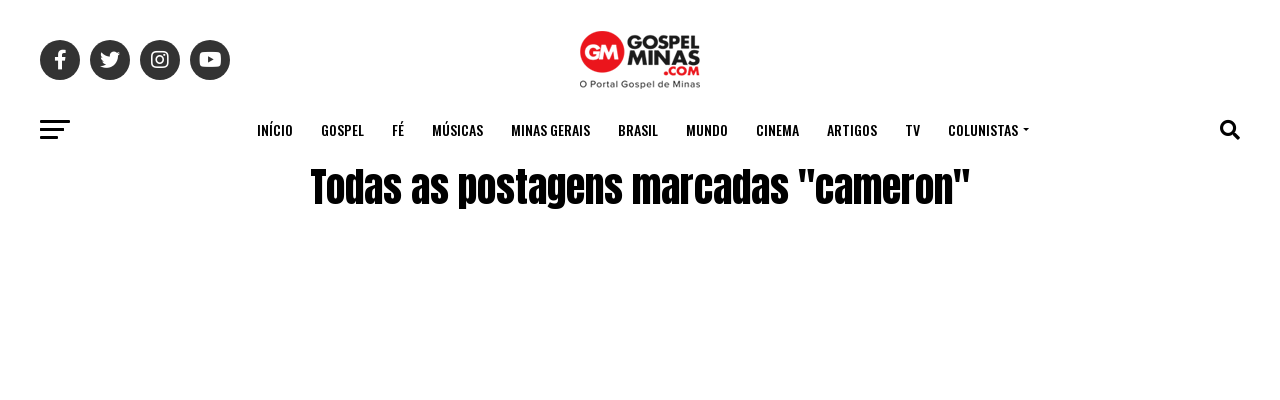

--- FILE ---
content_type: text/html; charset=utf-8
request_url: https://www.google.com/recaptcha/api2/aframe
body_size: 267
content:
<!DOCTYPE HTML><html><head><meta http-equiv="content-type" content="text/html; charset=UTF-8"></head><body><script nonce="m02tDWvfzZVFqwhaeFRSUg">/** Anti-fraud and anti-abuse applications only. See google.com/recaptcha */ try{var clients={'sodar':'https://pagead2.googlesyndication.com/pagead/sodar?'};window.addEventListener("message",function(a){try{if(a.source===window.parent){var b=JSON.parse(a.data);var c=clients[b['id']];if(c){var d=document.createElement('img');d.src=c+b['params']+'&rc='+(localStorage.getItem("rc::a")?sessionStorage.getItem("rc::b"):"");window.document.body.appendChild(d);sessionStorage.setItem("rc::e",parseInt(sessionStorage.getItem("rc::e")||0)+1);localStorage.setItem("rc::h",'1770087489084');}}}catch(b){}});window.parent.postMessage("_grecaptcha_ready", "*");}catch(b){}</script></body></html>

--- FILE ---
content_type: application/javascript; charset=utf-8
request_url: https://fundingchoicesmessages.google.com/f/AGSKWxUsNMHvH3Jgu4zwhbdLknYyn6fxv4Kqf1K4SN6FbdXQd0kf7FDvb1nB2BDIIzqYmEXO86NydK8PFb0SR2w2hnDUVcSTe2FbHtCsIpWpf9ebNm2WHfOrzcm4b6y4Cp-wWV0TCeMKTnPfWAYm62J2R38KRabfFRg8tq4nVicKJm927uRRP3RQB6pTnQuX/_/ad_code./get/ad?/expandy-ads./ad_srv./deliver/wr?
body_size: -1287
content:
window['2b9da39e-7f60-4664-9863-24bd1f27565e'] = true;